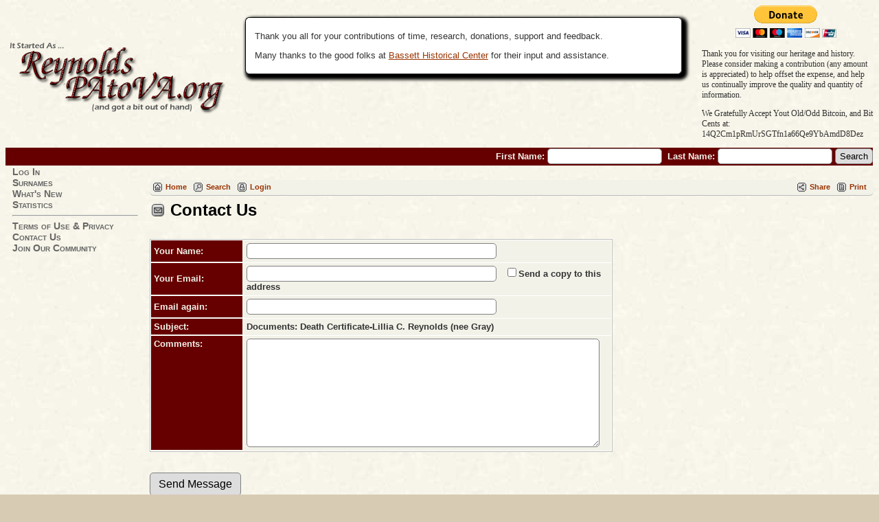

--- FILE ---
content_type: text/html;charset=ISO-8859-1
request_url: https://www.reynoldspatova.org/suggest.php?page=Documents:%20Death%20Certificate-Lillia%20C.%20Reynolds%20(nee%20Gray)
body_size: 3410
content:
<!DOCTYPE html PUBLIC "-//W3C//DTD XHTML 1.0 Transitional//EN" 
"http://www.w3.org/TR/xhtml1/DTD/xhtml1-transitional.dtd">

<html xmlns="http://www.w3.org/1999/xhtml">
<head>
<title>Contact Us: The Reynolds Family</title>
<meta name="Keywords" content="From Pennsylvania to Virginia and Beyond, the Reynolds Clan is a diverse group consisting of hundreds of surnames." />
<meta name="Description" content="Contact Us: The Reynolds Family" />
<meta http-equiv="Content-type" content="text/html; charset=ISO-8859-1" />
<meta name="robots" content="noindex,nofollow" />
<link href="css/genstyle.css?v=12.0.3" rel="stylesheet" type="text/css" />
<link href="templates/template7/css/templatestyle.css?v=12.0.3" rel="stylesheet" type="text/css" />
<script src="https://code.jquery.com/jquery-3.3.1.min.js" integrity="sha256-FgpCb/KJQlLNfOu91ta32o/NMZxltwRo8QtmkMRdAu8=" crossorigin="anonymous"></script>
<script src="https://code.jquery.com/ui/1.12.1/jquery-ui.min.js" integrity="sha256-VazP97ZCwtekAsvgPBSUwPFKdrwD3unUfSGVYrahUqU=" crossorigin="anonymous"></script>
<script type="text/javascript" src="js/net.js"></script>
<script type="text/javascript">
function validateForm() {
	if( document.suggest.kzqgncbw.value == "" ) {
		alert("Please enter your name");
		return false;
	}
	var reg = /^([A-Za-z0-9_\-\.])+\@([A-Za-z0-9_\-\.])+\.([A-Za-z]{2,6})$/;
	var address = document.suggest.nbrhcyfz.value;
	if(address.length == 0 || reg.test(address) == false){
		alert("Please enter a valid e-mail address.");
		return false;
	}
	else if( document.suggest.em2.value.length == 0 ) {
		alert("Please enter your email address again.");
		return false;
	}
	else if( document.suggest.nbrhcyfz.value != document.suggest.em2.value ) {
		alert("Your emails do not match. Please enter the same email address in each field.");
		return false;
	}
	else if( document.suggest.zjcyvbpg.value == "" ) {
		alert("Please enter your comments");
		return false;
	}
	return true;
}
</script>
<link href="templates/template7/css/mytngstyle.css?v=12.0.3" rel="stylesheet" type="text/css" />
<script type="text/javascript" src="https://ws.sharethis.com/button/buttons.js"></script>
<script type="text/javascript">stLight.options({publisher: "be4e16ed-3cf4-460b-aaa4-6ac3d0e3004b",doNotHash:true,doNotCopy:true,hashAddressBar:false});</script>
<script type="text/javascript">
var tnglitbox;
var share = 1;
var closeimg = "img/tng_close.gif";
var smallimage_url = 'ajx_smallimage.php?';
var cmstngpath='';
var loadingmsg = 'Loading...';
var expand_msg = "Expand";
var collapse_msg = "Collapse";
</script>
<link rel="alternate" type="application/rss+xml" title="RSS" href="tngrss.php" />
<!-- The Next Generation of Genealogy Sitebuilding, v.12.0.3 (12 December 2018), Written by Darrin Lythgoe, 2001-2026 -->
</head>
<body id="bodytop" class="suggest">

<div>
		<table width="100%" border="0" cellspacing="0" cellpadding="0" class="headertitle">
			<tr class="row">
				<td>
					<table width="100%" border="0" cellspacing="0" cellpadding="0">
						<tr>
 							<td class="logo">
								<img src="templates/template7/img/title-13.png" alt="" />
							</td>
							<td class="news"><span class="emphasis"></span>


				<div class="infoArea smaller2">		<p>Thank you all for your contributions of time, research, donations, support and feedback.</p><p>Many thanks to the good folks at <a href="http://www.bassetthistoricalcenter.com/">Bassett Historical Center</a> for their input and assistance.		</div>

							</td>


<!-- ============================ Paypal Buttons Added 2017-10-13 TSE ============================ -->
<td class="ms_paypal-block"><form action="https://www.paypal.com/cgi-bin/webscr" method="post" target="_top">
<input type="hidden" name="cmd" value="_s-xclick">
<input type="hidden" name="hosted_button_id" value="855NEFTMJYR46">
<input type="image" src="https://www.paypalobjects.com/en_US/i/btn/btn_donateCC_LG.gif" border="0" name="submit" alt="PayPal - The safer, easier way to donate online!">
<img alt="" border="0" src="https://www.paypalobjects.com/en_US/i/scr/pixel.gif" width="1" height="1">
</form>
<div class="ms_paypal-text">
  <p>Thank you for visiting our heritage and history. <br>
    Please consider making a contribution (any amount is appreciated) to help offset the expense, and help us continually improve the quality and quantity of information.</p>
<p>We Gratefully Accept Yout Old/Odd Bitcoin, and Bit Cents at:<br />14Q2Cm1pRmUrSGTfn1a66Qe9YbAmdD8Dez</p>
</div></td>
<!-- ======================= END Paypal Buttons Added 2017-10-13 TSE ============================ -->



						</tr>
					</table>
			<form action="search.php" method="get" style="margin:0px">
					<table width="100%" border="0" cellspacing="0" cellpadding="0">
						<tr class="strip">
							<td class="fieldnameback">
								<span class="fieldname">
								&nbsp; First Name: <input type="text" name="myfirstname" size="18" />
								&nbsp;Last Name: <input type="text" name="mylastname" size="18" />
								<input type="hidden" name="mybool" value="AND" /><input type="hidden" name="offset" value="0" />
								<input type="submit" name="search" value="Search" />
								</span>
							</td>
						</tr>
					</table>
			</form>
				</td>
			</tr>
			</table>

		<table border="0" cellspacing="0" cellpadding="0" class="page" width="100%">
			<tr>
				<td class="section">

				<table width="193" border="0" cellspacing="0" cellpadding="0">
					<tr>
						<td class="tableheader"></td>
						<td class="fieldname">


						<a href="login.php" class="lightlink">Log In</a><br />
<a href="surnames.php" class="lightlink">Surnames</a><br />
<a href="whatsnew.php" class="lightlink">What's New</a><br />
<a href="statistics.php" class="lightlink">Statistics</a><br />
<hr /><a href="privacy_policy.php" class="lightlink">Terms of Use &amp; Privacy</a><br />
<a href="suggest.php?page=Contact Us" class="lightlink">Contact Us</a><br />
<a href="newacctform.php" class="lightlink">Join Our Community</a><br />



</td>
							</tr>

					</table>
				</td>
				<td valign="top">
					<table border="0" cellspacing="0" cellpadding="0" width="100%">
						<tr>
							<td colspan="2"><div class="normal"><br />
<!-- end of topmenu.php for template 7 --><div class="menucontainer">
<div class="innercontainer">
<div class="icons">
 <a href="index.php"    title="Home" class="tngsmallicon" id="home-smicon">Home</a>
 <a href="searchform.php" onclick="return openSearch();"   title="Search" class="tngsmallicon" id="search-smicon">Search</a>
 <a href="#" onclick="return openLogin('ajx_login.php?p=');"   title="Login" class="tngsmallicon" id="log-smicon">Login</a>
&nbsp;
</div>
<div class="icons-rt in-bar">
 <a href="#" onclick="jQuery('#shareicons').toggle(200); if(!share) { jQuery('#share-smicon').html(''); share=1;} else { jQuery('#share-smicon').html('Share'); share=0; }; return false;"   title="Share" class="tngsmallicon" id="share-smicon">Share</a>
 <a href="#" onclick="newwindow=window.open('/suggest.php?page=Documents:%20Death%20Certificate-Lillia%20C.%20Reynolds%20(nee%20Gray)&amp;tngprint=1','tngprint','width=850,height=600,status=no,resizable=yes,scrollbars=yes'); newwindow.focus(); return false;"  rel="nofollow" title="Print" class="tngsmallicon" id="print-smicon">Print</a>

</div>
</div>
</div>
<div id="searchdrop" class="slidedown" style="display:none;"><a href="#" onclick="jQuery('#searchdrop').slideUp(200);return false;" style="float:right"><img src="img/tng_close.gif" border="0" alt=""/></a><span class="subhead"><strong>Search</strong> | <a href="searchform.php">Advanced Search</a> | <a href="famsearchform.php">Search Families</a> | <a href="searchsite.php">Search Site</a></span><br/><br/><form action="search.php" method="get">

<label for="searchfirst">First Name: </label><input type="text" name="myfirstname" id="searchfirst"/> &nbsp;
<label for="searchlast">Last Name: </label><input type="text" name="mylastname" id="searchlast"/> &nbsp;
<label for="searchid">ID: </label><input type="text" class="veryshortfield" name="mypersonid" id="searchid"/> &nbsp;
<input type="hidden" name="idqualify" value="equals"/>
<input type="submit" value="Search"/></form></div><div class="icons-rt shift100left"><div id="shareicons" style="display:block">
<span class='st_facebook_hcount' displayText='Facebook'></span>
<span class='st_twitter_hcount' displayText='Tweet'></span>
<span class='st_pinterest_hcount' displayText='Pinterest'></span>
<span class='st_googleplus_hcount' displayText='Google +'></span>
</div>
</div>

<h1 class="header"><span class="headericon" id="contact-hdr-icon"></span>Contact Us</h1><br clear="left"/>

<form action="tngsendmail.php" method="post" onsubmit="return validateForm();" name="suggest" id="suggest">
<table border="0" cellspacing="1" cellpadding="4" class="whiteback normal">
<tr><td class="fieldnameback" width="20%"><span class="fieldname">Your Name:&nbsp; </span></td><td class="databack" width="80%"><input type="text" name="kzqgncbw" class="longfield" /></td></tr>
<tr><td class="fieldnameback"><span class="fieldname">Your Email:&nbsp; </span></td><td class="databack"><input type="text" name="nbrhcyfz" class="longfield" value="" /> &nbsp; <input type="checkbox" name="mailme" value="1" />Send a copy to this address</td></tr>
<tr><td class="fieldnameback"><span class="fieldname">Email again:&nbsp; </span></td><td class="databack"><input type="text" name="em2" class="longfield" value="" /></td></tr>
<tr><td class="fieldnameback"><span class="fieldname">Subject:&nbsp; </span></td><td class="databack">Documents: Death Certificate-Lillia C. Reynolds (nee Gray)</td></tr>
<tr>
	<td class="fieldnameback" valign="top"><span class="fieldname">Comments:&nbsp; </span></td>
	<td class="databack">
		<textarea style="width:95%" rows="10" name="zjcyvbpg"></textarea>
	</td>
</tr>
</table>
<input type="hidden" name="enttype" value="" />
<input type="hidden" name="ID" value="" />
<input type="hidden" name="tree" value="reynolds1" />
<input type="hidden" name="page" value="Documents: Death Certificate-Lillia C. Reynolds (nee Gray)" />
<br/><br/>
<input type="submit" class="btn" id="submitbtn" value="Send Message"/>
</form>
<br />
						</div> <!-- end of normal div -->
					</td>
				</tr>
			</table>
		</td>
	</tr>
</table>

<hr />
<div class="footer">
This site powered by <a href="http://lythgoes.net/genealogy/software.php" class="footer">TNG</a> v.12.0.3 - Portions of Content and Data &copy;2026MF Eggleston
<br />
Many thanks to the <a href="http://www.bassetthistoricalcenter.com/">Bassett Historical Society</a> for their Research Assistance
</div> <!-- end of footer div -->
</div> <!-- end of center div -->
<!-- end of footer.php for template 7 --><script type="text/javascript" src="js/litbox.js"></script>
</body>
<script>'undefined'=== typeof _trfq || (window._trfq = []);'undefined'=== typeof _trfd && (window._trfd=[]),_trfd.push({'tccl.baseHost':'secureserver.net'},{'ap':'cpbh-mt'},{'server':'p3plmcpnl484769'},{'dcenter':'p3'},{'cp_id':'1113350'},{'cp_cache':''},{'cp_cl':'8'}) // Monitoring performance to make your website faster. If you want to opt-out, please contact web hosting support.</script><script src='https://img1.wsimg.com/traffic-assets/js/tccl.min.js'></script></html>
